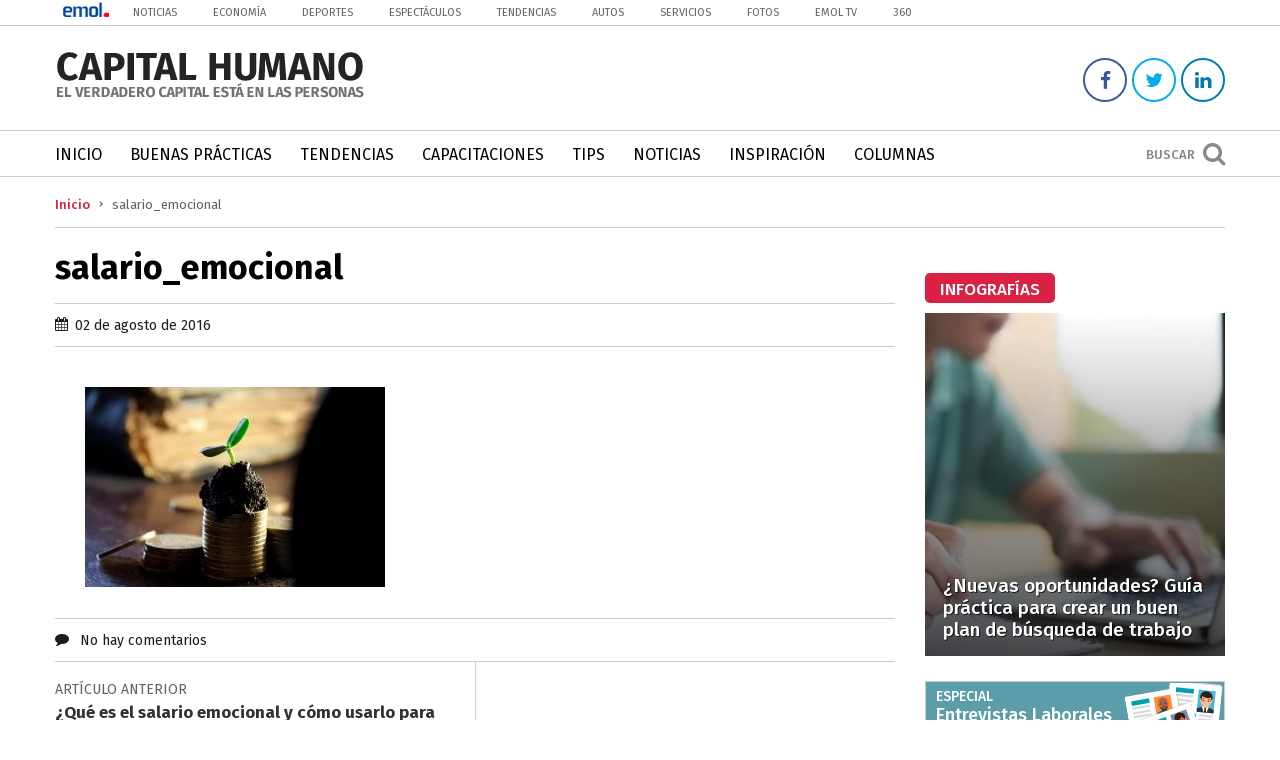

--- FILE ---
content_type: text/html; charset=UTF-8
request_url: https://capitalhumano.emol.com/2497/salario-emocional-y-motivacion/salario_emocional/
body_size: 13346
content:
<!DOCTYPE html>
<!--[if IE 7]>
<html class="ie ie7" lang="es">
<![endif]-->
<!--[if IE 8]>
<html class="ie ie8" lang="es">
<![endif]-->
<!--[if !(IE 7) | !(IE 8) ]><!-->
<html lang="es">
<head>
	<title>salario_emocional - Capital Humano | Capital Humano </title>

	<!--[if lt IE 9]>
		<script src="https://html5shim.googlecode.com/svn/trunk/html5.js"></script>
		<link rel="stylesheet" type="text/css" href="https://capitalhumano.emol.com/wp-content/themes/capital-humano/css/ie.css" />
	<![endif]-->
	
	<meta charset="UTF-8" />
	<meta http-equiv="X-UA-Compatible" content="IE=edge,chrome=1">
	<meta name="description" content="El verdadero capital está en las personas">
	<meta name="author" content="salario_emocional - Capital Humano">
	<meta name="viewport" content="width=device-width">
	<meta name="google-site-verification" content="egrNW-rxf-WGRsYZ5UzgTxj-s3vGece1uCIAEVA6dWc" />
	
	<link rel="alternate" href="https://capitalhumano.emol.com/" hreflang="es-es" />
	
	<!-- ESTILOS -->
	<link rel="stylesheet" href="https://capitalhumano.emol.com/wp-content/themes/capital-humano/style.css" type="text/css" media="screen">
	<link href="https://cdnjs.cloudflare.com/ajax/libs/font-awesome/4.6.3/css/font-awesome.css" rel="stylesheet">
	<link rel="stylesheet" href="https://capitalhumano.emol.com/wp-content/themes/capital-humano/css/media.css" type="text/css" media="screen">
	
	<!-- FAVICON -->
		
			<link rel="shortcut icon" href="https://capitalhumano.emol.com/wp-content/uploads/2017/02/favicon.png" type="image/x-icon" />
		
	<link rel="apple-touch-icon" href="https://capitalhumano.emol.com/wp-content/themes/capital-humano/images/apple-touch/apple-touch-icon.png" />
	<link rel="apple-touch-icon" sizes="57x57" href="https://capitalhumano.emol.com/wp-content/themes/capital-humano/images/apple-touch/apple-touch-icon-57x57.png" />
	<link rel="apple-touch-icon" sizes="72x72" href="https://capitalhumano.emol.com/wp-content/themes/capital-humano/images/apple-touch/apple-touch-icon-72x72.png" />
	<link rel="apple-touch-icon" sizes="76x76" href="https://capitalhumano.emol.com/wp-content/themes/capital-humano/images/apple-touch/apple-touch-icon-76x76.png" />
	<link rel="apple-touch-icon" sizes="114x114" href="https://capitalhumano.emol.com/wp-content/themes/capital-humano/images/apple-touch/apple-touch-icon-114x114.png" />
	<link rel="apple-touch-icon" sizes="120x120" href="https://capitalhumano.emol.com/wp-content/themes/capital-humano/images/apple-touch/apple-touch-icon-120x120.png" />
	<link rel="apple-touch-icon" sizes="144x144" href="https://capitalhumano.emol.com/wp-content/themes/capital-humano/images/apple-touch/apple-touch-icon-144x144.png" />
	<link rel="apple-touch-icon" sizes="152x152" href="https://capitalhumano.emol.com/wp-content/themes/capital-humano/images/apple-touch/apple-touch-icon-152x152.png" />
	<link rel="apple-touch-icon" sizes="180x180" href="https://capitalhumano.emol.com/wp-content/themes/capital-humano/images/apple-touch/apple-touch-icon-180x180.png" />
	
	<script src="https://code.jquery.com/jquery-1.12.4.js"></script>
	<script src="https://code.jquery.com/ui/1.12.1/jquery-ui.js"></script>
	<!--script type="text/javascript" src="//static.emol.cl/emol50/js/jquery-1.11.2.min.js"></script>
	<script type="text/javascript" src="//static.emol.cl/emol50/js/jquery-ui.min.js"></script>
	
			<meta property="fb:app_id" content="316568105042097" />
		<meta property="og:url"          content="https://capitalhumano.emol.com/2497/salario-emocional-y-motivacion/salario_emocional/" />
		<meta property="og:type"         content="Article" />
		<meta property="og:title"        content="salario_emocional" />
		<meta property="og:description"  content="" />
				<meta property="og:image"        content="https://capitalhumano.emol.com/wp-content/uploads/2016/08/salario_emocional.jpg" />
		<script src="https://capitalhumano.emol.com/wp-content/themes/capital-humano/js/share/jquery.sharepage.js"></script>
		<script src='https://www.google.com/recaptcha/api.js'></script>
		<script type="text/javascript" src="https://capitalhumano.emol.com/wp-content/themes/capital-humano/js/jquery.tablesorter.js"></script>
		<link rel="stylesheet" href="https://capitalhumano.emol.com/wp-content/themes/capital-humano/css/css.tableSorter.css" type="text/css" />
		<script>$(document).ready(function(){$("#table").tablesorter();}); </script>
		
	<script>
		(function(i,s,o,g,r,a,m){i['GoogleAnalyticsObject']=r;i[r]=i[r]||function(){
		(i[r].q=i[r].q||[]).push(arguments)},i[r].l=1*new Date();a=s.createElement(o),
		m=s.getElementsByTagName(o)[0];a.async=1;a.src=g;m.parentNode.insertBefore(a,m)
		})(window,document,'script','https://www.google-analytics.com/analytics.js','ga');

		ga('create', 'UA-26279672-20', 'auto');
		ga('send', 'pageview');
	</script>
	
	<!-- Start Alexa Certify Javascript -->
<script type="text/javascript">
_atrk_opts = { atrk_acct:"19fFs1FYxz20cv", domain:"emol.com",dynamic: true};
(function() { var as = document.createElement('script'); as.type = 'text/javascript'; as.async = true; as.src = "https://certify-js.alexametrics.com/atrk.js"; var s = document.getElementsByTagName('script')[0];s.parentNode.insertBefore(as, s); })();
</script>
<noscript><img src="https://certify.alexametrics.com/atrk.gif?account=19fFs1FYxz20cv" style="display:none" height="1" width="1" alt="" /></noscript>
<!-- End Alexa Certify Javascript --> 

	
	<!-- PUBLICIDAD -->
	<script type="text/javascript" language="javascript" src="https://mediaserver.emol.cl/javascripts/json_banners/rv.js"></script> 
	<script src="https://static.emol.cl/emol50/js/publicidadsetup/isInViewport.js" type="text/javascript"></script>
	<script type="text/javascript" language="javascript" src="https://mediaserver.emol.cl/javascripts/json_banners/pbli_vwbl.js"></script>
    
	<meta name='robots' content='index, follow, max-image-preview:large, max-snippet:-1, max-video-preview:-1' />

	<!-- This site is optimized with the Yoast SEO plugin v25.6 - https://yoast.com/wordpress/plugins/seo/ -->
	<link rel="canonical" href="https://capitalhumano.emol.com/2497/salario-emocional-y-motivacion/salario_emocional/" />
	<meta property="og:locale" content="es_ES" />
	<meta property="og:type" content="article" />
	<meta property="og:title" content="salario_emocional - Capital Humano" />
	<meta property="og:url" content="https://capitalhumano.emol.com/2497/salario-emocional-y-motivacion/salario_emocional/" />
	<meta property="og:site_name" content="Capital Humano" />
	<meta property="article:publisher" content="https://www.facebook.com/capitalhumanoEMOL/" />
	<meta property="og:image" content="https://capitalhumano.emol.com/2497/salario-emocional-y-motivacion/salario_emocional" />
	<meta property="og:image:width" content="960" />
	<meta property="og:image:height" content="640" />
	<meta property="og:image:type" content="image/jpeg" />
	<meta name="twitter:card" content="summary_large_image" />
	<meta name="twitter:site" content="@CaphumanoEMOL" />
	<script type="application/ld+json" class="yoast-schema-graph">{"@context":"https://schema.org","@graph":[{"@type":"WebPage","@id":"https://capitalhumano.emol.com/2497/salario-emocional-y-motivacion/salario_emocional/","url":"https://capitalhumano.emol.com/2497/salario-emocional-y-motivacion/salario_emocional/","name":"salario_emocional - Capital Humano","isPartOf":{"@id":"https://capitalhumano.emol.com/#website"},"primaryImageOfPage":{"@id":"https://capitalhumano.emol.com/2497/salario-emocional-y-motivacion/salario_emocional/#primaryimage"},"image":{"@id":"https://capitalhumano.emol.com/2497/salario-emocional-y-motivacion/salario_emocional/#primaryimage"},"thumbnailUrl":"https://capitalhumano.emol.com/wp-content/uploads/2016/08/salario_emocional.jpg","datePublished":"2016-08-02T20:32:16+00:00","breadcrumb":{"@id":"https://capitalhumano.emol.com/2497/salario-emocional-y-motivacion/salario_emocional/#breadcrumb"},"inLanguage":"es","potentialAction":[{"@type":"ReadAction","target":["https://capitalhumano.emol.com/2497/salario-emocional-y-motivacion/salario_emocional/"]}]},{"@type":"ImageObject","inLanguage":"es","@id":"https://capitalhumano.emol.com/2497/salario-emocional-y-motivacion/salario_emocional/#primaryimage","url":"https://capitalhumano.emol.com/wp-content/uploads/2016/08/salario_emocional.jpg","contentUrl":"https://capitalhumano.emol.com/wp-content/uploads/2016/08/salario_emocional.jpg","width":960,"height":640},{"@type":"BreadcrumbList","@id":"https://capitalhumano.emol.com/2497/salario-emocional-y-motivacion/salario_emocional/#breadcrumb","itemListElement":[{"@type":"ListItem","position":1,"name":"Portada","item":"https://capitalhumano.emol.com/"},{"@type":"ListItem","position":2,"name":"¿Qué es el salario emocional y cómo usarlo para motivar a los trabajadores?","item":"https://capitalhumano.emol.com/2497/salario-emocional-y-motivacion/"},{"@type":"ListItem","position":3,"name":"salario_emocional"}]},{"@type":"WebSite","@id":"https://capitalhumano.emol.com/#website","url":"https://capitalhumano.emol.com/","name":"Capital Humano","description":"El verdadero capital está en las personas","potentialAction":[{"@type":"SearchAction","target":{"@type":"EntryPoint","urlTemplate":"https://capitalhumano.emol.com/?s={search_term_string}"},"query-input":{"@type":"PropertyValueSpecification","valueRequired":true,"valueName":"search_term_string"}}],"inLanguage":"es"}]}</script>
	<!-- / Yoast SEO plugin. -->


<script type="text/javascript" id="wpp-js" src="https://capitalhumano.emol.com/wp-content/plugins/wordpress-popular-posts/assets/js/wpp.min.js?ver=7.3.6" data-sampling="0" data-sampling-rate="100" data-api-url="https://capitalhumano.emol.com/wp-json/wordpress-popular-posts" data-post-id="2498" data-token="ecf619130f" data-lang="0" data-debug="0"></script>
<link rel="alternate" type="application/rss+xml" title="Capital Humano &raquo; Comentario salario_emocional del feed" href="https://capitalhumano.emol.com/2497/salario-emocional-y-motivacion/salario_emocional/feed/" />
<script type="text/javascript">
/* <![CDATA[ */
window._wpemojiSettings = {"baseUrl":"https:\/\/s.w.org\/images\/core\/emoji\/15.0.3\/72x72\/","ext":".png","svgUrl":"https:\/\/s.w.org\/images\/core\/emoji\/15.0.3\/svg\/","svgExt":".svg","source":{"concatemoji":"https:\/\/capitalhumano.emol.com\/wp-includes\/js\/wp-emoji-release.min.js?ver=0224b3f92a9928748bba1ba0ba4d3ca5"}};
/*! This file is auto-generated */
!function(i,n){var o,s,e;function c(e){try{var t={supportTests:e,timestamp:(new Date).valueOf()};sessionStorage.setItem(o,JSON.stringify(t))}catch(e){}}function p(e,t,n){e.clearRect(0,0,e.canvas.width,e.canvas.height),e.fillText(t,0,0);var t=new Uint32Array(e.getImageData(0,0,e.canvas.width,e.canvas.height).data),r=(e.clearRect(0,0,e.canvas.width,e.canvas.height),e.fillText(n,0,0),new Uint32Array(e.getImageData(0,0,e.canvas.width,e.canvas.height).data));return t.every(function(e,t){return e===r[t]})}function u(e,t,n){switch(t){case"flag":return n(e,"\ud83c\udff3\ufe0f\u200d\u26a7\ufe0f","\ud83c\udff3\ufe0f\u200b\u26a7\ufe0f")?!1:!n(e,"\ud83c\uddfa\ud83c\uddf3","\ud83c\uddfa\u200b\ud83c\uddf3")&&!n(e,"\ud83c\udff4\udb40\udc67\udb40\udc62\udb40\udc65\udb40\udc6e\udb40\udc67\udb40\udc7f","\ud83c\udff4\u200b\udb40\udc67\u200b\udb40\udc62\u200b\udb40\udc65\u200b\udb40\udc6e\u200b\udb40\udc67\u200b\udb40\udc7f");case"emoji":return!n(e,"\ud83d\udc26\u200d\u2b1b","\ud83d\udc26\u200b\u2b1b")}return!1}function f(e,t,n){var r="undefined"!=typeof WorkerGlobalScope&&self instanceof WorkerGlobalScope?new OffscreenCanvas(300,150):i.createElement("canvas"),a=r.getContext("2d",{willReadFrequently:!0}),o=(a.textBaseline="top",a.font="600 32px Arial",{});return e.forEach(function(e){o[e]=t(a,e,n)}),o}function t(e){var t=i.createElement("script");t.src=e,t.defer=!0,i.head.appendChild(t)}"undefined"!=typeof Promise&&(o="wpEmojiSettingsSupports",s=["flag","emoji"],n.supports={everything:!0,everythingExceptFlag:!0},e=new Promise(function(e){i.addEventListener("DOMContentLoaded",e,{once:!0})}),new Promise(function(t){var n=function(){try{var e=JSON.parse(sessionStorage.getItem(o));if("object"==typeof e&&"number"==typeof e.timestamp&&(new Date).valueOf()<e.timestamp+604800&&"object"==typeof e.supportTests)return e.supportTests}catch(e){}return null}();if(!n){if("undefined"!=typeof Worker&&"undefined"!=typeof OffscreenCanvas&&"undefined"!=typeof URL&&URL.createObjectURL&&"undefined"!=typeof Blob)try{var e="postMessage("+f.toString()+"("+[JSON.stringify(s),u.toString(),p.toString()].join(",")+"));",r=new Blob([e],{type:"text/javascript"}),a=new Worker(URL.createObjectURL(r),{name:"wpTestEmojiSupports"});return void(a.onmessage=function(e){c(n=e.data),a.terminate(),t(n)})}catch(e){}c(n=f(s,u,p))}t(n)}).then(function(e){for(var t in e)n.supports[t]=e[t],n.supports.everything=n.supports.everything&&n.supports[t],"flag"!==t&&(n.supports.everythingExceptFlag=n.supports.everythingExceptFlag&&n.supports[t]);n.supports.everythingExceptFlag=n.supports.everythingExceptFlag&&!n.supports.flag,n.DOMReady=!1,n.readyCallback=function(){n.DOMReady=!0}}).then(function(){return e}).then(function(){var e;n.supports.everything||(n.readyCallback(),(e=n.source||{}).concatemoji?t(e.concatemoji):e.wpemoji&&e.twemoji&&(t(e.twemoji),t(e.wpemoji)))}))}((window,document),window._wpemojiSettings);
/* ]]> */
</script>
<link rel='stylesheet' id='sgr_main-css' href='https://capitalhumano.emol.com/wp-content/plugins/simple-google-recaptcha/sgr.css?ver=1597067628' type='text/css' media='all' />
<style id='wp-emoji-styles-inline-css' type='text/css'>

	img.wp-smiley, img.emoji {
		display: inline !important;
		border: none !important;
		box-shadow: none !important;
		height: 1em !important;
		width: 1em !important;
		margin: 0 0.07em !important;
		vertical-align: -0.1em !important;
		background: none !important;
		padding: 0 !important;
	}
</style>
<link rel='stylesheet' id='wp-block-library-css' href='https://capitalhumano.emol.com/wp-includes/css/dist/block-library/style.min.css?ver=0224b3f92a9928748bba1ba0ba4d3ca5' type='text/css' media='all' />
<style id='classic-theme-styles-inline-css' type='text/css'>
/*! This file is auto-generated */
.wp-block-button__link{color:#fff;background-color:#32373c;border-radius:9999px;box-shadow:none;text-decoration:none;padding:calc(.667em + 2px) calc(1.333em + 2px);font-size:1.125em}.wp-block-file__button{background:#32373c;color:#fff;text-decoration:none}
</style>
<style id='global-styles-inline-css' type='text/css'>
:root{--wp--preset--aspect-ratio--square: 1;--wp--preset--aspect-ratio--4-3: 4/3;--wp--preset--aspect-ratio--3-4: 3/4;--wp--preset--aspect-ratio--3-2: 3/2;--wp--preset--aspect-ratio--2-3: 2/3;--wp--preset--aspect-ratio--16-9: 16/9;--wp--preset--aspect-ratio--9-16: 9/16;--wp--preset--color--black: #000000;--wp--preset--color--cyan-bluish-gray: #abb8c3;--wp--preset--color--white: #ffffff;--wp--preset--color--pale-pink: #f78da7;--wp--preset--color--vivid-red: #cf2e2e;--wp--preset--color--luminous-vivid-orange: #ff6900;--wp--preset--color--luminous-vivid-amber: #fcb900;--wp--preset--color--light-green-cyan: #7bdcb5;--wp--preset--color--vivid-green-cyan: #00d084;--wp--preset--color--pale-cyan-blue: #8ed1fc;--wp--preset--color--vivid-cyan-blue: #0693e3;--wp--preset--color--vivid-purple: #9b51e0;--wp--preset--gradient--vivid-cyan-blue-to-vivid-purple: linear-gradient(135deg,rgba(6,147,227,1) 0%,rgb(155,81,224) 100%);--wp--preset--gradient--light-green-cyan-to-vivid-green-cyan: linear-gradient(135deg,rgb(122,220,180) 0%,rgb(0,208,130) 100%);--wp--preset--gradient--luminous-vivid-amber-to-luminous-vivid-orange: linear-gradient(135deg,rgba(252,185,0,1) 0%,rgba(255,105,0,1) 100%);--wp--preset--gradient--luminous-vivid-orange-to-vivid-red: linear-gradient(135deg,rgba(255,105,0,1) 0%,rgb(207,46,46) 100%);--wp--preset--gradient--very-light-gray-to-cyan-bluish-gray: linear-gradient(135deg,rgb(238,238,238) 0%,rgb(169,184,195) 100%);--wp--preset--gradient--cool-to-warm-spectrum: linear-gradient(135deg,rgb(74,234,220) 0%,rgb(151,120,209) 20%,rgb(207,42,186) 40%,rgb(238,44,130) 60%,rgb(251,105,98) 80%,rgb(254,248,76) 100%);--wp--preset--gradient--blush-light-purple: linear-gradient(135deg,rgb(255,206,236) 0%,rgb(152,150,240) 100%);--wp--preset--gradient--blush-bordeaux: linear-gradient(135deg,rgb(254,205,165) 0%,rgb(254,45,45) 50%,rgb(107,0,62) 100%);--wp--preset--gradient--luminous-dusk: linear-gradient(135deg,rgb(255,203,112) 0%,rgb(199,81,192) 50%,rgb(65,88,208) 100%);--wp--preset--gradient--pale-ocean: linear-gradient(135deg,rgb(255,245,203) 0%,rgb(182,227,212) 50%,rgb(51,167,181) 100%);--wp--preset--gradient--electric-grass: linear-gradient(135deg,rgb(202,248,128) 0%,rgb(113,206,126) 100%);--wp--preset--gradient--midnight: linear-gradient(135deg,rgb(2,3,129) 0%,rgb(40,116,252) 100%);--wp--preset--font-size--small: 13px;--wp--preset--font-size--medium: 20px;--wp--preset--font-size--large: 36px;--wp--preset--font-size--x-large: 42px;--wp--preset--spacing--20: 0.44rem;--wp--preset--spacing--30: 0.67rem;--wp--preset--spacing--40: 1rem;--wp--preset--spacing--50: 1.5rem;--wp--preset--spacing--60: 2.25rem;--wp--preset--spacing--70: 3.38rem;--wp--preset--spacing--80: 5.06rem;--wp--preset--shadow--natural: 6px 6px 9px rgba(0, 0, 0, 0.2);--wp--preset--shadow--deep: 12px 12px 50px rgba(0, 0, 0, 0.4);--wp--preset--shadow--sharp: 6px 6px 0px rgba(0, 0, 0, 0.2);--wp--preset--shadow--outlined: 6px 6px 0px -3px rgba(255, 255, 255, 1), 6px 6px rgba(0, 0, 0, 1);--wp--preset--shadow--crisp: 6px 6px 0px rgba(0, 0, 0, 1);}:where(.is-layout-flex){gap: 0.5em;}:where(.is-layout-grid){gap: 0.5em;}body .is-layout-flex{display: flex;}.is-layout-flex{flex-wrap: wrap;align-items: center;}.is-layout-flex > :is(*, div){margin: 0;}body .is-layout-grid{display: grid;}.is-layout-grid > :is(*, div){margin: 0;}:where(.wp-block-columns.is-layout-flex){gap: 2em;}:where(.wp-block-columns.is-layout-grid){gap: 2em;}:where(.wp-block-post-template.is-layout-flex){gap: 1.25em;}:where(.wp-block-post-template.is-layout-grid){gap: 1.25em;}.has-black-color{color: var(--wp--preset--color--black) !important;}.has-cyan-bluish-gray-color{color: var(--wp--preset--color--cyan-bluish-gray) !important;}.has-white-color{color: var(--wp--preset--color--white) !important;}.has-pale-pink-color{color: var(--wp--preset--color--pale-pink) !important;}.has-vivid-red-color{color: var(--wp--preset--color--vivid-red) !important;}.has-luminous-vivid-orange-color{color: var(--wp--preset--color--luminous-vivid-orange) !important;}.has-luminous-vivid-amber-color{color: var(--wp--preset--color--luminous-vivid-amber) !important;}.has-light-green-cyan-color{color: var(--wp--preset--color--light-green-cyan) !important;}.has-vivid-green-cyan-color{color: var(--wp--preset--color--vivid-green-cyan) !important;}.has-pale-cyan-blue-color{color: var(--wp--preset--color--pale-cyan-blue) !important;}.has-vivid-cyan-blue-color{color: var(--wp--preset--color--vivid-cyan-blue) !important;}.has-vivid-purple-color{color: var(--wp--preset--color--vivid-purple) !important;}.has-black-background-color{background-color: var(--wp--preset--color--black) !important;}.has-cyan-bluish-gray-background-color{background-color: var(--wp--preset--color--cyan-bluish-gray) !important;}.has-white-background-color{background-color: var(--wp--preset--color--white) !important;}.has-pale-pink-background-color{background-color: var(--wp--preset--color--pale-pink) !important;}.has-vivid-red-background-color{background-color: var(--wp--preset--color--vivid-red) !important;}.has-luminous-vivid-orange-background-color{background-color: var(--wp--preset--color--luminous-vivid-orange) !important;}.has-luminous-vivid-amber-background-color{background-color: var(--wp--preset--color--luminous-vivid-amber) !important;}.has-light-green-cyan-background-color{background-color: var(--wp--preset--color--light-green-cyan) !important;}.has-vivid-green-cyan-background-color{background-color: var(--wp--preset--color--vivid-green-cyan) !important;}.has-pale-cyan-blue-background-color{background-color: var(--wp--preset--color--pale-cyan-blue) !important;}.has-vivid-cyan-blue-background-color{background-color: var(--wp--preset--color--vivid-cyan-blue) !important;}.has-vivid-purple-background-color{background-color: var(--wp--preset--color--vivid-purple) !important;}.has-black-border-color{border-color: var(--wp--preset--color--black) !important;}.has-cyan-bluish-gray-border-color{border-color: var(--wp--preset--color--cyan-bluish-gray) !important;}.has-white-border-color{border-color: var(--wp--preset--color--white) !important;}.has-pale-pink-border-color{border-color: var(--wp--preset--color--pale-pink) !important;}.has-vivid-red-border-color{border-color: var(--wp--preset--color--vivid-red) !important;}.has-luminous-vivid-orange-border-color{border-color: var(--wp--preset--color--luminous-vivid-orange) !important;}.has-luminous-vivid-amber-border-color{border-color: var(--wp--preset--color--luminous-vivid-amber) !important;}.has-light-green-cyan-border-color{border-color: var(--wp--preset--color--light-green-cyan) !important;}.has-vivid-green-cyan-border-color{border-color: var(--wp--preset--color--vivid-green-cyan) !important;}.has-pale-cyan-blue-border-color{border-color: var(--wp--preset--color--pale-cyan-blue) !important;}.has-vivid-cyan-blue-border-color{border-color: var(--wp--preset--color--vivid-cyan-blue) !important;}.has-vivid-purple-border-color{border-color: var(--wp--preset--color--vivid-purple) !important;}.has-vivid-cyan-blue-to-vivid-purple-gradient-background{background: var(--wp--preset--gradient--vivid-cyan-blue-to-vivid-purple) !important;}.has-light-green-cyan-to-vivid-green-cyan-gradient-background{background: var(--wp--preset--gradient--light-green-cyan-to-vivid-green-cyan) !important;}.has-luminous-vivid-amber-to-luminous-vivid-orange-gradient-background{background: var(--wp--preset--gradient--luminous-vivid-amber-to-luminous-vivid-orange) !important;}.has-luminous-vivid-orange-to-vivid-red-gradient-background{background: var(--wp--preset--gradient--luminous-vivid-orange-to-vivid-red) !important;}.has-very-light-gray-to-cyan-bluish-gray-gradient-background{background: var(--wp--preset--gradient--very-light-gray-to-cyan-bluish-gray) !important;}.has-cool-to-warm-spectrum-gradient-background{background: var(--wp--preset--gradient--cool-to-warm-spectrum) !important;}.has-blush-light-purple-gradient-background{background: var(--wp--preset--gradient--blush-light-purple) !important;}.has-blush-bordeaux-gradient-background{background: var(--wp--preset--gradient--blush-bordeaux) !important;}.has-luminous-dusk-gradient-background{background: var(--wp--preset--gradient--luminous-dusk) !important;}.has-pale-ocean-gradient-background{background: var(--wp--preset--gradient--pale-ocean) !important;}.has-electric-grass-gradient-background{background: var(--wp--preset--gradient--electric-grass) !important;}.has-midnight-gradient-background{background: var(--wp--preset--gradient--midnight) !important;}.has-small-font-size{font-size: var(--wp--preset--font-size--small) !important;}.has-medium-font-size{font-size: var(--wp--preset--font-size--medium) !important;}.has-large-font-size{font-size: var(--wp--preset--font-size--large) !important;}.has-x-large-font-size{font-size: var(--wp--preset--font-size--x-large) !important;}
:where(.wp-block-post-template.is-layout-flex){gap: 1.25em;}:where(.wp-block-post-template.is-layout-grid){gap: 1.25em;}
:where(.wp-block-columns.is-layout-flex){gap: 2em;}:where(.wp-block-columns.is-layout-grid){gap: 2em;}
:root :where(.wp-block-pullquote){font-size: 1.5em;line-height: 1.6;}
</style>
<link rel='stylesheet' id='wordpress-popular-posts-css-css' href='https://capitalhumano.emol.com/wp-content/plugins/wordpress-popular-posts/assets/css/wpp.css?ver=7.3.6' type='text/css' media='all' />
<script type="text/javascript" id="sgr_main-js-extra">
/* <![CDATA[ */
var sgr_main = {"sgr_site_key":"6LdHDCATAAAAADk8YXUmALhifzm9O3dBRQiUfoCl"};
/* ]]> */
</script>
<script type="text/javascript" src="https://capitalhumano.emol.com/wp-content/plugins/simple-google-recaptcha/sgr.js?ver=1597067628" id="sgr_main-js"></script>
<link rel="https://api.w.org/" href="https://capitalhumano.emol.com/wp-json/" /><link rel="alternate" title="JSON" type="application/json" href="https://capitalhumano.emol.com/wp-json/wp/v2/media/2498" /><link rel="EditURI" type="application/rsd+xml" title="RSD" href="https://capitalhumano.emol.com/xmlrpc.php?rsd" />
<link rel="alternate" title="oEmbed (JSON)" type="application/json+oembed" href="https://capitalhumano.emol.com/wp-json/oembed/1.0/embed?url=https%3A%2F%2Fcapitalhumano.emol.com%2F2497%2Fsalario-emocional-y-motivacion%2Fsalario_emocional%2F" />
<link rel="alternate" title="oEmbed (XML)" type="text/xml+oembed" href="https://capitalhumano.emol.com/wp-json/oembed/1.0/embed?url=https%3A%2F%2Fcapitalhumano.emol.com%2F2497%2Fsalario-emocional-y-motivacion%2Fsalario_emocional%2F&#038;format=xml" />
            <style id="wpp-loading-animation-styles">@-webkit-keyframes bgslide{from{background-position-x:0}to{background-position-x:-200%}}@keyframes bgslide{from{background-position-x:0}to{background-position-x:-200%}}.wpp-widget-block-placeholder,.wpp-shortcode-placeholder{margin:0 auto;width:60px;height:3px;background:#dd3737;background:linear-gradient(90deg,#dd3737 0%,#571313 10%,#dd3737 100%);background-size:200% auto;border-radius:3px;-webkit-animation:bgslide 1s infinite linear;animation:bgslide 1s infinite linear}</style>
            <link rel="icon" href="https://capitalhumano.emol.com/wp-content/uploads/2017/02/cropped-favicon-32x32.png" sizes="32x32" />
<link rel="icon" href="https://capitalhumano.emol.com/wp-content/uploads/2017/02/cropped-favicon-192x192.png" sizes="192x192" />
<link rel="apple-touch-icon" href="https://capitalhumano.emol.com/wp-content/uploads/2017/02/cropped-favicon-180x180.png" />
<meta name="msapplication-TileImage" content="https://capitalhumano.emol.com/wp-content/uploads/2017/02/cropped-favicon-270x270.png" />
	<script type="text/javascript" language="javascript" src="https://static.emol.cl/emol50/js/jquery.textcomplete.js"></script>
</head>
<body data-rsssl=1 class="attachment attachment-template-default single single-attachment postid-2498 attachmentid-2498 attachment-jpeg">
	
			<div id="fb-root"></div>
		<script>(function(d, s, id) {
		  var js, fjs = d.getElementsByTagName(s)[0];
		  if (d.getElementById(id)) return;
		  js = d.createElement(s); js.id = id;
		  js.src = "//connect.facebook.net/es_ES/sdk.js#xfbml=1&version=v2.7";
		  fjs.parentNode.insertBefore(js, fjs);
		}(document, 'script', 'facebook-jssdk'));</script>
		
		
	<div class="content_searchForm">
	<div class="btn_close" onClick="$('.content_searchForm').fadeOut('fast');"><i class="fa fa-times" aria-hidden="true"></i></div>
	<div class="box_searchForm">
		<div class="title_box_searchForm">Buscar temas</div>
		<form method="get" id="searchform" action="https://capitalhumano.emol.com/" role="search">
			<input type="text" class="fieldSearch" name="s" value="" id="s" placeholder="Escribir aqu&iacute;" />
			<input type="submit" class="submitSearch" name="submit" id="searchsubmit" value="Buscar" />
		</form>
	</div>
</div>	
	<header>
		
		<div class="box-emol">
			<div class="site">
				<div class="box-emol-logo">
					<a href="http://www.emol.com/"><img src="https://capitalhumano.emol.com/wp-content/uploads/2018/08/logo-emol-banner.png" border="0"></a>
				</div>
				<ul>
					<li class="emol-menu"><a href="http://www.emol.com/" target="_parent">Noticias</a></li>
					<li class="emol-menu"><a href="http://www.emol.com/economia/" target="_blank">Econom&iacute;a</a></li>
					<li class="emol-menu"><a href="http://www.emol.com/deportes/" target="_blank">Deportes</a></li>
					<li class="emol-menu"><a href="http://www.emol.com/espectaculos/" target="_blank">Espect&aacute;culos</a></li>
					<li class="emol-menu"><a href="http://www.emol.com/tendencias/" target="_blank">Tendencias</a></li>
					<li class="emol-menu"><a href="http://www.emol.com/autos/" target="_blank">Autos</a></li>
					<li class="emol-menu"><a href="http://www.emol.com/servicios/" target="_blank">Servicios</a></li>
					<li class="emol-menu"><a href="http://www.emol.com/fotos/" target="_blank">Fotos</a>
					<li class="emol-menu"><a href="http://tv.emol.com/" target="_blank">Emol TV</a></li>
					<li class="emol-menu"><a href="http://www.emol.com/360/" target="_blank">360</a></li>
				</ul>
			</div>
		</div>

		<div class="site">
			<div class="container_logos_header">
				<a href="https://capitalhumano.emol.com" title="Capital Humano">
											<img itemprop="image" src="https://capitalhumano.emol.com/wp-content/uploads/2016/05/capital-humano.png" alt="Capital Humano | El verdadero capital está en las personas" />
									</a>
			</div>
			<div class="contentSocial">
									<a href="https://www.facebook.com/capitalhumanoEMOL/" target="_blank" class="facebook"><i class="fa fa-facebook"></i></a>
													<a href="https://twitter.com/CaphumanoEMOL" target="_blank" class="twitter"><i class="fa fa-twitter"></i></a>
																	<a href="https://www.linkedin.com/company-beta/16194826/" target="_blank" class="linkedin"><i class="fa fa-linkedin"></i></a>
																			</div>
		</div>

		<nav id="menu">
			<div class="site">
				<div class="content_btnMenu" onClick="$('.mainMenu').slideToggle('fast'); $('nav#menu').toggleClass('mm-opening');">
					<span></span> <div class="btn_menu_txt">Men&uacute;</div>
				</div>
				<div class="content_search" onClick="$('.content_searchForm').fadeIn('fast');">
					<div class="txt_search_btn">Buscar</div> <i class='fa fa-search'></i>
				</div>
				<div class="mainMenu"><ul id="menuPrincipal" class="menuPrincipal"><li id="menu-item-45" class="menu-item menu-item-type-custom menu-item-object-custom menu-item-home menu-item-45"><a href="https://capitalhumano.emol.com/">Inicio</a></li>
<li id="menu-item-47" class="menu-item menu-item-type-taxonomy menu-item-object-category menu-item-47"><a href="https://capitalhumano.emol.com/category/buenas-practicas/">Buenas Prácticas</a></li>
<li id="menu-item-50" class="menu-item menu-item-type-taxonomy menu-item-object-category menu-item-50"><a href="https://capitalhumano.emol.com/category/tendencias/">Tendencias</a></li>
<li id="menu-item-48" class="menu-item menu-item-type-taxonomy menu-item-object-category menu-item-48"><a href="https://capitalhumano.emol.com/category/capacitaciones/">Capacitaciones</a></li>
<li id="menu-item-5046" class="menu-item menu-item-type-taxonomy menu-item-object-category menu-item-5046"><a href="https://capitalhumano.emol.com/category/tips/">Tips</a></li>
<li id="menu-item-51" class="menu-item menu-item-type-taxonomy menu-item-object-category menu-item-51"><a href="https://capitalhumano.emol.com/category/noticias/">Noticias</a></li>
<li id="menu-item-5048" class="menu-item menu-item-type-taxonomy menu-item-object-category menu-item-5048"><a href="https://capitalhumano.emol.com/category/inspiracion/">Inspiración</a></li>
<li id="menu-item-5047" class="menu-item menu-item-type-taxonomy menu-item-object-category menu-item-5047"><a href="https://capitalhumano.emol.com/category/columnas/">Columnas</a></li>
</ul></div>			</div>
		</nav>

	</header>

	<div id="wrapper" class="post-2498 attachment type-attachment status-inherit hentry"> 

<ul id="breadcrumbs"><li><a href="https://capitalhumano.emol.com">Inicio</a></li><li></li><li>salario_emocional</li></ul>
<div class="left_column">
	
			
		<article class="despliegue_article">
			
			<h1 class="titleDespliegue">salario_emocional</h1>
			
			<div class="content_CommentsRedes">
				
				<div class="post_date">
					<i class="fa fa-calendar" aria-hidden="true"></i> 02 de agosto de 2016				</div>
                
				<div class="shared_post">
				
					<div class="fb-share-button" style="float:left;" data-href="https://capitalhumano.emol.com/2497/salario-emocional-y-motivacion/salario_emocional/" data-layout="button_count" data-size="large" data-mobile-iframe="false"><a class="fb-xfbml-parse-ignore" target="_blank" href="https://www.facebook.com/sharer/sharer.php?u=https://capitalhumano.emol.com/2497/salario-emocional-y-motivacion/salario_emocional/;src=sdkpreparse"></a></div>
					
					<div id="share-buttons" class="compartir"></div>
               
					<!--script>
						//jQuery(document).ready(function(){
							//$("#share-buttons, #share-buttons_footer").sharepage({
								//networks: ["twitter", "googleplus", "linkedin"],
								//url: "https://capitalhumano.emol.com/2497/salario-emocional-y-motivacion/salario_emocional/",
								//title: "salario_emocional",
								//source: "caphumanocl",
								//width: 650,
								//height: 600,
								//design: "buttons"
							//});
						/});
					</script-->
				
				</div>
				
			</div>
			
						
										
				<div class="content_img_despliegue">
									</div>
			
						
			<p class="attachment"><a href='https://capitalhumano.emol.com/wp-content/uploads/2016/08/salario_emocional.jpg'><img fetchpriority="high" decoding="async" width="300" height="200" src="https://capitalhumano.emol.com/wp-content/uploads/2016/08/salario_emocional-300x200.jpg" class="attachment-medium size-medium" alt="" srcset="https://capitalhumano.emol.com/wp-content/uploads/2016/08/salario_emocional-300x200.jpg 300w, https://capitalhumano.emol.com/wp-content/uploads/2016/08/salario_emocional-768x512.jpg 768w, https://capitalhumano.emol.com/wp-content/uploads/2016/08/salario_emocional.jpg 960w" sizes="(max-width: 300px) 100vw, 300px" /></a></p>
			
			<div class="content_CommentsRedes" style="margin:0;">
				
									<div class="content_comments">
						<i class="fa fa-comment"></i> &nbsp;No hay comentarios					</div>
				                
				<div class="shared_post">
				
					<div class="fb-share-button" style="float:left;" data-href="https://capitalhumano.emol.com/2497/salario-emocional-y-motivacion/salario_emocional/" data-layout="button_count" data-size="large" data-mobile-iframe="false"><a class="fb-xfbml-parse-ignore" target="_blank" href="https://www.facebook.com/sharer/sharer.php?u=https://capitalhumano.emol.com/2497/salario-emocional-y-motivacion/salario_emocional/;src=sdkpreparse"></a></div>
					
					<div id="share-buttons" class="compartir"></div>

				</div>
				
			</div>
			
				<nav class="post-navigation" role="navigation">
		<div class="nav-links fl"><span class="prev_next_txt">Artículo Anterior</span><a href="https://capitalhumano.emol.com/2497/salario-emocional-y-motivacion/" rel="prev">¿Qué es el salario emocional y cómo usarlo para motivar a los trabajadores?</a></div>	</nav><!-- .navigation -->
				
						
		</article>
	
		
	<div class="boxComments">
		
<!--IF COMMENTS ARE OPEN-->
	<div id="respond">
    
		<h3 class="title_box"><span>D&eacute;janos tu comentario</span></h3>

		<div class="cancel-comment-reply">
			<small><a rel="nofollow" id="cancel-comment-reply-link" href="/2497/salario-emocional-y-motivacion/salario_emocional/#respond" style="display:none;">Haz clic aquí para cancelar la respuesta.</a></small>
		</div>

		<!--IF USER MUST BE LOGGED IN-->
		
			<form action="https://capitalhumano.emol.com/wp-comments-post.php" method="post" id="commentform" class="comments">

			<!--IF USER IS LOGGED IN-->
			            
				<div class="itemForm">
					<label for="author">Nombre*</label>
					<input type="text" name="author" id="author" value="" size="22" tabindex="1" aria-required='true' />
				</div>

				<div class="itemForm">
					<label for="email">Correo*</label>
					<input type="text" name="email" id="email" value="" size="22" tabindex="2" aria-required='true' />
				</div>

			
			<div class="itemFormFull">
				<label for="comment">Comentario*</label>
				<textarea name="comment" id="comment" cols="100%" rows="10" tabindex="4"></textarea>
			</div>

			<div class="itemFormFull">
				<small class="camposRequeridos">*Campos requeridos</small>
			</div>

			<div class="itemFormFull" style="margin-bottom:30px;">
				<input name="submit" type="submit" id="submit" tabindex="5" value="Enviar comentario" />
				<div class="g-recaptcha" data-sitekey="6LdHDCATAAAAADk8YXUmALhifzm9O3dBRQiUfoCl"></div>
				<input type='hidden' name='comment_post_ID' value='2498' id='comment_post_ID' />
<input type='hidden' name='comment_parent' id='comment_parent' value='0' />
			</div>

			
			</form>

	
	<!--IF THERE ARE COMMENTS-->
	
	</div><!--end respond-->
	</div>
	
			<div id="custom_html-6" class="widget_text publicidad_superbanner widget_custom_html"><div class="textwidget custom-html-widget"><div id="rv_z_193"></div><script>getItemsRV("capitalhumano", "193", "", false, "#rv_z_193");</script></div></div>		
	
</div>

<aside class="right_column">
	
		
			
			
			<div id="custom_html-5" class="widget_text item_sidebar widget_custom_html"><div class="textwidget custom-html-widget"><div id="rv_z_192"></div><script>getItemsRV("capitalhumano", "192", "", false, "#rv_z_192");</script></div></div><div id="execphp-5" class="item_sidebar widget_execphp"><h3 class="title_box"><span>Infografías</span></h3>			<div class="execphpwidget">
	<div class="container_infographic">

		<figure class="img_infographic">

			<img width="350" height="400" src="https://capitalhumano.emol.com/wp-content/uploads/2018/06/búsqueda-de-trabajo-350x400.jpg" class="attachment-featured_tips size-featured_tips wp-post-image" alt="" decoding="async" loading="lazy" />
		</figure>

		<a href="https://capitalhumano.emol.com/11935/busqueda-de-trabajo-2/" title="¿Nuevas oportunidades? Guía práctica para crear un buen plan de búsqueda de trabajo" class="bg_black"></a>

		<h2 class="title_infographic">

			<a href="https://capitalhumano.emol.com/11935/busqueda-de-trabajo-2/" title="¿Nuevas oportunidades? Guía práctica para crear un buen plan de búsqueda de trabajo">

				¿Nuevas oportunidades? Guía práctica para crear un buen plan de búsqueda de trabajo
			</a>

		</h2>
			
	</div>
	
</div>
		</div><div id="execphp-7" class="item_sidebar widget_execphp">			<div class="execphpwidget"><div class="container_especiales">

	
		
	<div class="top_box_especiales" style="background: #5d9ca9 url('https://capitalhumano.emol.com/wp-content/uploads/2017/08/especial-cv.png') bottom right no-repeat;">
		
		<h3 class="title_box_especiales" style="color: #fff;">
			<span>Especial</span>Entrevistas Laborales
		</h3>
		
	</div>
	
	<div class="container_info_specialPost">
		
		<figure class="img_colmunas">

			<a href="https://capitalhumano.emol.com/12786/te-va-mal-cuando-postulas-a-un-trabajo-fijate-en-este-checklist-de-cosas-en-las-que-te-tienes-que-fijas-siempre-antes-de-postular/" title="¿Te va mal cuando postulas a un trabajo? Fíjate en este checklist de cosas en las que te tienes que fijar siempre antes de postular">

				<img width="450" height="338" src="https://capitalhumano.emol.com/wp-content/uploads/2019/05/checklist-450x338.jpg" class="attachment-list_middle size-list_middle wp-post-image" alt="" decoding="async" loading="lazy" srcset="https://capitalhumano.emol.com/wp-content/uploads/2019/05/checklist-450x338.jpg 450w, https://capitalhumano.emol.com/wp-content/uploads/2019/05/checklist-400x300.jpg 400w" sizes="(max-width: 450px) 100vw, 450px" />
			</a>

		</figure>

		<h2 class="title_specials">

			<a href="https://capitalhumano.emol.com/12786/te-va-mal-cuando-postulas-a-un-trabajo-fijate-en-este-checklist-de-cosas-en-las-que-te-tienes-que-fijas-siempre-antes-de-postular/" title="¿Te va mal cuando postulas a un trabajo? Fíjate en este checklist de cosas en las que te tienes que fijar siempre antes de postular">

				¿Te va mal cuando postulas a un trabajo? Fíjate en este checklist de cosas en las que te tienes que fijar siempre antes de postular
			</a>

		</h2>

		<p class="excerpt_featured_tips">Estas son las seis cosas más importantes que se deben revisar antes de solicitar un...</p>
		
	</div>
	
	
</div></div>
		</div>
<div id="wpp-3" class="item_sidebar popular-posts">

</div>
<div id="execphp-2" class="item_sidebar widget_execphp"><h3 class="title_box"><span>Inspiración</span></h3>			<div class="execphpwidget">
	<div class="container_inspiration">

		<figure class="img_inspiration">
			
			<a href="https://capitalhumano.emol.com/13007/inspiracion-charlas-ted-2020/" title="Inspiración: Las mejores charlas TED para comenzar el 2020 de forma renovada">
				
				<img width="450" height="338" src="https://capitalhumano.emol.com/wp-content/uploads/2019/12/shutterstock_394104886-450x338.jpg" class="attachment-list_middle size-list_middle wp-post-image" alt="" decoding="async" loading="lazy" srcset="https://capitalhumano.emol.com/wp-content/uploads/2019/12/shutterstock_394104886-450x338.jpg 450w, https://capitalhumano.emol.com/wp-content/uploads/2019/12/shutterstock_394104886-400x300.jpg 400w" sizes="(max-width: 450px) 100vw, 450px" />				
			</a>

		</figure>

		<h2 class="title_inspiration">

			<a href="https://capitalhumano.emol.com/13007/inspiracion-charlas-ted-2020/" title="Inspiración: Las mejores charlas TED para comenzar el 2020 de forma renovada">

				Inspiración: Las mejores charlas TED para comenzar el 2020 de forma renovada
			</a>

		</h2>
		
		<p class="excerpt_inspiration">Desde ayudar a aplicar la inteligencia emocional en trabajo, mantener un espíritu creativo, o conocer las implicancias del cambio climático...</p>
			
	</div>
	
</div>
		</div>	
			
	
</aside>
		<div class="content_scrollToTop">
			
			<a href="#" class="scrollToTop"><i class="fa fa-chevron-up"></i> volver al inicio</a>
		
		</div>
		
		<script>
		
			$( function() {
				//Click event to scroll to top
				$('.scrollToTop').click(function(){
					$('html, body').animate({scrollTop : 0},800);
					return false;
				});
			} );
		
		</script>

	</div>

	<footer>
		
		<div class="site">
			
			<nav class="footerMenu"><ul id="menuFooter" class="menuPrincipal_footer"><li class="menu-item menu-item-type-custom menu-item-object-custom menu-item-home menu-item-45"><a href="https://capitalhumano.emol.com/">Inicio</a></li>
<li class="menu-item menu-item-type-taxonomy menu-item-object-category menu-item-47"><a href="https://capitalhumano.emol.com/category/buenas-practicas/">Buenas Prácticas</a></li>
<li class="menu-item menu-item-type-taxonomy menu-item-object-category menu-item-50"><a href="https://capitalhumano.emol.com/category/tendencias/">Tendencias</a></li>
<li class="menu-item menu-item-type-taxonomy menu-item-object-category menu-item-48"><a href="https://capitalhumano.emol.com/category/capacitaciones/">Capacitaciones</a></li>
<li class="menu-item menu-item-type-taxonomy menu-item-object-category menu-item-5046"><a href="https://capitalhumano.emol.com/category/tips/">Tips</a></li>
<li class="menu-item menu-item-type-taxonomy menu-item-object-category menu-item-51"><a href="https://capitalhumano.emol.com/category/noticias/">Noticias</a></li>
<li class="menu-item menu-item-type-taxonomy menu-item-object-category menu-item-5048"><a href="https://capitalhumano.emol.com/category/inspiracion/">Inspiración</a></li>
<li class="menu-item menu-item-type-taxonomy menu-item-object-category menu-item-5047"><a href="https://capitalhumano.emol.com/category/columnas/">Columnas</a></li>
</ul></nav>			
						
			<div class="container-cols-footer">
			
				<div class="col-footer fl">
				
					<div class="box-col-footer">
						
						<div class="box-logo-footer">
						
							<a href="https://capitalhumano.emol.com" title="Capital Humano">

								
									<img src="https://capitalhumano.emol.com/wp-content/uploads/2016/05/capital-humano-white.png" alt="Capital Humano | El verdadero capital está en las personas" />

								
							</a>
							
						</div>
						
						
							<div class="box-logo-footer">

								<img src="https://capitalhumano.emol.com/wp-content/uploads/2016/05/logo_emol_white.png" />

							</div>

						
					</div>
				
				</div>
				
				<div class="col-footer fl">
					
					<div class="box-col-footer">
						
						<h3 class="title-box-footer">S&iacute;guenos</h3>
						
						<div class="container_social_net_footer">
				
							
								
									<div class="item-social_net">
										<a href="https://www.facebook.com/capitalhumanoEMOL/" target="_blank"><i class="fa fa-facebook"></i><span>Facebook</span></a>
									</div>

								
																	
									<div class="item-social_net">
										<a href="https://twitter.com/CaphumanoEMOL" target="_blank"><i class="fa fa-twitter"></i><span>Twitter</span></a>
									</div>

								
								
								
									<div class="item-social_net">
										<a href="https://www.linkedin.com/company-beta/16194826/" target="_blank"><i class="fa fa-linkedin"></i><span>LinkedIn</span></a>
									</div>

								
								
								
								
														
						</div>
						
					</div>
					
				</div>
				
				<div class="col-footer fl">
					
					<div class="box-col-footer">
						
						<h3 class="title-box-footer">Newsletter</h3>
						
						<!-- Begin MailChimp Signup Form -->
						<!--link href="//cdn-images.mailchimp.com/embedcode/classic-10_7.css" rel="stylesheet" type="text/css"-->
						<style type="text/css">
							#mc_embed_signup {
								overflow:hidden;
							}
							
							#mc_embed_signup .mc-field-group label {
								margin: 0 0 10px;
								padding: 0;
							}
							
							#mc_embed_signup #mce-EMAIL {
								border: none;
								margin-bottom: 5px;
							}
							
							#mc_embed_signup #mc-embedded-subscribe {
								-webkit-border-radius: 0px; */
								-moz-border-radius: 0px;
								border-radius: 0px;
								border-color: #fff;
								color: #fff;
							}
							
							#mc_embed_signup #mc-embedded-subscribe:hover {
								background: #fff;
								color: #d82143;
							}
							/* Add your own MailChimp form style overrides in your site stylesheet or in this style block.
							   We recommend moving this block and the preceding CSS link to the HEAD of your HTML file. */
						</style>
						
						<div id="mc_embed_signup">
						
							<form action="//emol.us2.list-manage.com/subscribe/post?u=5dd3d4ed4ec57e114d7a4ebf1&amp;id=d8768e2600" method="post" id="mc-embedded-subscribe-form" name="mc-embedded-subscribe-form" class="validate" target="_blank" novalidate>
							
								<div id="mc_embed_signup_scroll">

									<div class="mc-field-group">
										<label for="mce-EMAIL">Suscríbete a nuestro boletín informativo.</label>
										<input type="email" value="" name="EMAIL" class="required email" id="mce-EMAIL" placeholder="Ingresa tu e-mail">
									</div>
							
									<div id="mce-responses" class="clear">
										<div class="response" id="mce-error-response" style="display:none"></div>
										<div class="response" id="mce-success-response" style="display:none"></div>
									</div>    <!-- real people should not fill this in and expect good things - do not remove this or risk form bot signups-->
							
									<div style="position: absolute; left: -5000px;" aria-hidden="true">
										<input type="text" name="b_5dd3d4ed4ec57e114d7a4ebf1_d8768e2600" tabindex="-1" value="">
									</div>
							
									<div class="clear">
										<input type="submit" value="Suscribirse" name="subscribe" id="mc-embedded-subscribe" class="button">
									</div>
							
								</div>
							
							</form>
						
						</div>

						<!--End mc_embed_signup-->
						
					</div>
					
				</div>
				
			</div>
			
		</div>

	</footer>
	
	<script type="text/javascript" src="//downloads.mailchimp.com/js/signup-forms/popup/embed.js" data-dojo-config="usePlainJson: true, isDebug: false"></script><script type="text/javascript">require(["mojo/signup-forms/Loader"], function(L) { L.start({"baseUrl":"mc.us2.list-manage.com","uuid":"5dd3d4ed4ec57e114d7a4ebf1","lid":"d8768e2600"}) })</script>

	
</body>

</html>